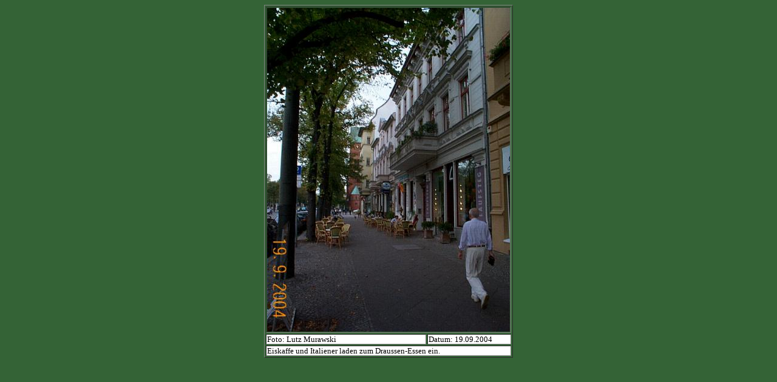

--- FILE ---
content_type: text/html
request_url: http://friedrichshagen-online.de/ausgabe/boelsche/boelsch7.htm
body_size: 1494
content:
<html>

<head>
<meta name="GENERATOR" content="Microsoft FrontPage 4.0">
<title>Essen auf der B�lsche</title>
<center>

<style type="text/css">
a {font-family:Verdana,Arial;text-decoration:none;}
a:hover {color:#800000;}
BODY { SCROLLBAR-FACE-COLOR: #1A5209; SCROLLBAR-HIGHLIGHT-COLOR: #005C58;
SCROLLBAR-SHADOW-COLOR: #107810; SCROLLBAR-3DLIGHT-COLOR: #307428;
SCROLLBAR-ARROW-COLOR: #61FA7B; SCROLLBAR-TRACK-COLOR: #087907;
SCROLLBAR-DARKSHADOW-COLOR: #000000 }
</style>

</head>

<body bgcolor="#346336" text="#FFFFFF">
<div align="center">

<table border="1" width="322" height="370">
  <tr>
    <td width="451" height="403" colspan="2"><img border="0" src="../../images/boelsche/boelsch7.JPG" width="400" height="534"></td>
  </tr>
  <tr>
    <td width="304" height="1" valign="top" style="line-height: 2" bgcolor="#FFFFFF"><font
    color="#000000"><small><span style="line-height: 1">Foto: Lutz Murawski</span></small></font></td>
    <td width="156" height="1" valign="top" style="line-height: 2" bgcolor="#FFFFFF"><font
    color="#000000"><span style="line-height: 1"><small>Datum: 19</small><small>.09.2004</small></span></font></td>
  </tr>
  <tr>
    <td width="451" height="1" valign="top" style="line-height: 2" bgcolor="#FFFFFF"
    colspan="2"><font color="#000000"><span style="line-height: 1"><small>Eiskaffe
      und Italiener laden zum Draussen-Essen ein.</small></span></font></td>
  </tr>
</table>
</center></div>
</body>
</html>
